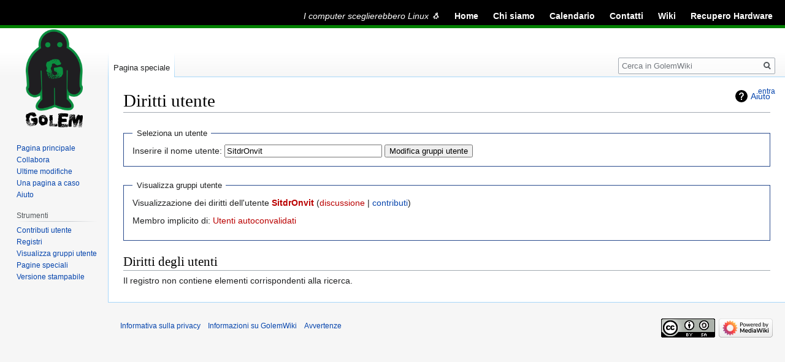

--- FILE ---
content_type: text/html; charset=UTF-8
request_url: https://wiki.golem.linux.it/Speciale:PermessiUtente/SitdrOnvit
body_size: 4160
content:

<!DOCTYPE html>
<html class="client-nojs" lang="it" dir="ltr">
<head>
<meta charset="UTF-8"/>
<title>Diritti utente - GolemWiki</title>
<script>document.documentElement.className="client-js";RLCONF={"wgBreakFrames":!0,"wgSeparatorTransformTable":[",\t."," \t,"],"wgDigitTransformTable":["",""],"wgDefaultDateFormat":"dmy","wgMonthNames":["","gennaio","febbraio","marzo","aprile","maggio","giugno","luglio","agosto","settembre","ottobre","novembre","dicembre"],"wgRequestId":"b633ed583df6486110c71d0e","wgCSPNonce":!1,"wgCanonicalNamespace":"Special","wgCanonicalSpecialPageName":"Userrights","wgNamespaceNumber":-1,"wgPageName":"Speciale:PermessiUtente/SitdrOnvit","wgTitle":"PermessiUtente/SitdrOnvit","wgCurRevisionId":0,"wgRevisionId":0,"wgArticleId":0,"wgIsArticle":!1,"wgIsRedirect":!1,"wgAction":"view","wgUserName":null,"wgUserGroups":["*"],"wgCategories":[],"wgPageContentLanguage":"it","wgPageContentModel":"wikitext","wgRelevantPageName":"Speciale:PermessiUtente/SitdrOnvit","wgRelevantArticleId":0,"wgIsProbablyEditable":!1,"wgRelevantPageIsProbablyEditable":!1,"wgRelevantUserName":"SitdrOnvit"};RLSTATE={
"site.styles":"ready","noscript":"ready","user.styles":"ready","user":"ready","user.options":"loading","mediawiki.special":"ready","mediawiki.helplink":"ready","skins.vector.styles.legacy":"ready","skins.vector.styles.responsive":"ready"};RLPAGEMODULES=["mediawiki.special.userrights","mediawiki.userSuggest","site","mediawiki.page.startup","mediawiki.page.ready","skins.vector.legacy.js"];</script>
<script>(RLQ=window.RLQ||[]).push(function(){mw.loader.implement("user.options@1hzgi",function($,jQuery,require,module){/*@nomin*/mw.user.tokens.set({"patrolToken":"+\\","watchToken":"+\\","csrfToken":"+\\"});mw.user.options.set({"variant":"it"});
});});</script>
<link rel="stylesheet" href="/load.php?lang=it&amp;modules=mediawiki.helplink%2Cspecial%7Cskins.vector.styles.legacy%2Cresponsive&amp;only=styles&amp;skin=vectorgolem"/>
<script async="" src="/load.php?lang=it&amp;modules=startup&amp;only=scripts&amp;raw=1&amp;skin=vectorgolem"></script>
<meta name="ResourceLoaderDynamicStyles" content=""/>
<link rel="stylesheet" href="/load.php?lang=it&amp;modules=site.styles&amp;only=styles&amp;skin=vectorgolem"/>
<meta name="generator" content="MediaWiki 1.35.5"/>
<meta name="robots" content="noindex,nofollow"/>
<meta name="viewport" content="width=device-width, initial-scale=1"/>
<link rel="shortcut icon" href="https://blog.golem.linux.it/wp-content/uploads/favicon.png"/>
<link rel="search" type="application/opensearchdescription+xml" href="/opensearch_desc.php" title="GolemWiki (it)"/>
<link rel="EditURI" type="application/rsd+xml" href="https://wiki.golem.linux.it/api.php?action=rsd"/>
<link rel="license" href="https://creativecommons.org/licenses/by-sa/3.0/deed.it"/>
<link rel="alternate" type="application/atom+xml" title="Feed Atom di GolemWiki" href="/index.php?title=Speciale:UltimeModifiche&amp;feed=atom"/>
<!--[if lt IE 9]><script src="/resources/lib/html5shiv/html5shiv.js"></script><![endif]-->
</head>
<body class="mediawiki ltr sitedir-ltr mw-hide-empty-elt ns--1 ns-special mw-special-Userrights page-Speciale_PermessiUtente_SitdrOnvit rootpage-Speciale_PermessiUtente_SitdrOnvit skin-vectorgolem action-view skin-vector-legacy">
<div id="golemnavbar">
            <div id="golemnavbarlinks">
                <ul>
                    <li id="golemmotto">I computer sceglierebbero Linux &#x1f427;</li>
                    <li><a href="https://golem.linux.it/">Home</a></li>
                    <li><a href="https://golem.linux.it/wiki/Chi_siamo">Chi siamo</a></li>
                    <li><a href="https://golem.linux.it/wp/calendario">Calendario</a></li>
                    <li><a href="https://golem.linux.it/wp/contatti/">Contatti</a></li>
                    <li><a href="https://golem.linux.it/wiki/">Wiki</a></li>
                    <li><a href="https://digitalecivile.golem.linux.it/donazione">Recupero Hardware</a></li>
                </ul>
            </div>
        </div>
<div id="mw-page-base" class="noprint"></div>
<div id="mw-head-base" class="noprint"></div>
<div id="content" class="mw-body" role="main">
	<a id="top"></a>
	<div id="siteNotice" class="mw-body-content"></div>
	<div class="mw-indicators mw-body-content">
	<div id="mw-indicator-mw-helplink" class="mw-indicator"><a href="https://www.mediawiki.org/wiki/Special:MyLanguage/Help:Assigning_permissions" target="_blank" class="mw-helplink">Aiuto</a></div>
	</div>
	<h1 id="firstHeading" class="firstHeading" lang="it">Diritti utente</h1>
	<div id="bodyContent" class="mw-body-content">
		
		<div id="contentSub"></div>
		<div id="contentSub2"></div>
		
		<div id="jump-to-nav"></div>
		<a class="mw-jump-link" href="#mw-head">Jump to navigation</a>
		<a class="mw-jump-link" href="#searchInput">Jump to search</a>
		<div id="mw-content-text"><form method="get" action="/index.php" name="uluser" id="mw-userrights-form1"><input type="hidden" value="Speciale:PermessiUtente" name="title"/><fieldset>
<legend>Seleziona un utente</legend>
<label for="username" class="mw-autocomplete-user">Inserire il nome utente:</label> <input name="user" size="30" value="SitdrOnvit" id="username" class="mw-autocomplete-user" /> <input type="submit" value="Modifica gruppi utente"/></fieldset></form>
<form method="post" action="/Speciale:PermessiUtente" name="editGroup" id="mw-userrights-form2"><input type="hidden" value="SitdrOnvit" name="user"/><input type="hidden" value="+\" name="wpEditToken"/><input type="hidden" name="conflictcheck-originalgroups"/><fieldset><legend>Visualizza gruppi utente</legend>Visualizzazione dei diritti dell'utente <strong><a href="/index.php?title=Utente:SitdrOnvit&amp;action=edit&amp;redlink=1" class="new" title="Utente:SitdrOnvit (la pagina non esiste)">SitdrOnvit</a></strong>  <span class="mw-usertoollinks">(<a href="/index.php?title=Discussioni_utente:SitdrOnvit&amp;action=edit&amp;redlink=1" class="new mw-usertoollinks-talk" title="Discussioni utente:SitdrOnvit (la pagina non esiste)">discussione</a> | <a href="/Speciale:Contributi/SitdrOnvit" class="mw-usertoollinks-contribs" title="Speciale:Contributi/SitdrOnvit">contributi</a>)</span><p>Membro implicito di: <a href="/index.php?title=GolemWiki:Utenti_autoconvalidati&amp;action=edit&amp;redlink=1" class="new" title="GolemWiki:Utenti autoconvalidati (la pagina non esiste)">Utenti autoconvalidati</a></p>
</fieldset></form>
<h2>Diritti degli utenti</h2><div class="mw-warning-logempty">Il registro non contiene elementi corrispondenti alla ricerca.</div></div><div class="printfooter">Estratto da "<a dir="ltr" href="https://wiki.golem.linux.it/Speciale:PermessiUtente/SitdrOnvit">https://wiki.golem.linux.it/Speciale:PermessiUtente/SitdrOnvit</a>"</div>
		<div id="catlinks" class="catlinks catlinks-allhidden" data-mw="interface"></div>
	</div>
</div>

<div id="mw-navigation">
	<h2>Menu di navigazione</h2>
	<div id="mw-head">
		<!-- Please do not use role attribute as CSS selector, it is deprecated. -->
<nav id="p-personal" class="vector-menu" aria-labelledby="p-personal-label" role="navigation" 
	 >
	<h3 id="p-personal-label">
		<span>Strumenti personali</span>
	</h3>
	<!-- Please do not use the .body class, it is deprecated. -->
	<div class="body vector-menu-content">
		<!-- Please do not use the .menu class, it is deprecated. -->
		<ul class="vector-menu-content-list"><li id="pt-login"><a href="/index.php?title=Speciale:Entra&amp;returnto=Speciale%3APermessiUtente%2FSitdrOnvit" title="Si consiglia di effettuare l&#039;accesso, anche se non è obbligatorio [o]" accesskey="o">entra</a></li></ul>
		
	</div>
</nav>


		<div id="left-navigation">
			<!-- Please do not use role attribute as CSS selector, it is deprecated. -->
<nav id="p-namespaces" class="vector-menu vector-menu-tabs vectorTabs" aria-labelledby="p-namespaces-label" role="navigation" 
	 >
	<h3 id="p-namespaces-label">
		<span>Namespace</span>
	</h3>
	<!-- Please do not use the .body class, it is deprecated. -->
	<div class="body vector-menu-content">
		<!-- Please do not use the .menu class, it is deprecated. -->
		<ul class="vector-menu-content-list"><li id="ca-nstab-special" class="selected"><a href="/Speciale:PermessiUtente/SitdrOnvit" title="Questa è una pagina speciale e non può essere modificata">Pagina speciale</a></li></ul>
		
	</div>
</nav>


			<!-- Please do not use role attribute as CSS selector, it is deprecated. -->
<nav id="p-variants" class="vector-menu-empty emptyPortlet vector-menu vector-menu-dropdown vectorMenu" aria-labelledby="p-variants-label" role="navigation" 
	 >
	<input type="checkbox" class="vector-menu-checkbox vectorMenuCheckbox" aria-labelledby="p-variants-label" />
	<h3 id="p-variants-label">
		<span>Varianti</span>
	</h3>
	<!-- Please do not use the .body class, it is deprecated. -->
	<div class="body vector-menu-content">
		<!-- Please do not use the .menu class, it is deprecated. -->
		<ul class="menu vector-menu-content-list"></ul>
		
	</div>
</nav>


		</div>
		<div id="right-navigation">
			<!-- Please do not use role attribute as CSS selector, it is deprecated. -->
<nav id="p-views" class="vector-menu-empty emptyPortlet vector-menu vector-menu-tabs vectorTabs" aria-labelledby="p-views-label" role="navigation" 
	 >
	<h3 id="p-views-label">
		<span>Visite</span>
	</h3>
	<!-- Please do not use the .body class, it is deprecated. -->
	<div class="body vector-menu-content">
		<!-- Please do not use the .menu class, it is deprecated. -->
		<ul class="vector-menu-content-list"></ul>
		
	</div>
</nav>


			<!-- Please do not use role attribute as CSS selector, it is deprecated. -->
<nav id="p-cactions" class="vector-menu-empty emptyPortlet vector-menu vector-menu-dropdown vectorMenu" aria-labelledby="p-cactions-label" role="navigation" 
	 >
	<input type="checkbox" class="vector-menu-checkbox vectorMenuCheckbox" aria-labelledby="p-cactions-label" />
	<h3 id="p-cactions-label">
		<span>Altro</span>
	</h3>
	<!-- Please do not use the .body class, it is deprecated. -->
	<div class="body vector-menu-content">
		<!-- Please do not use the .menu class, it is deprecated. -->
		<ul class="menu vector-menu-content-list"></ul>
		
	</div>
</nav>


			<div id="p-search" role="search">
	<h3 >
		<label for="searchInput">Ricerca</label>
	</h3>
	<form action="/index.php" id="searchform">
		<div id="simpleSearch">
			<input type="search" name="search" placeholder="Cerca in GolemWiki" title="Cerca in GolemWiki [f]" accesskey="f" id="searchInput"/>
			<input type="hidden" name="title" value="Speciale:Ricerca">
			<input type="submit" name="fulltext" value="Ricerca" title="Cerca il testo indicato nelle pagine" id="mw-searchButton" class="searchButton mw-fallbackSearchButton"/>
			<input type="submit" name="go" value="Vai" title="Vai a una pagina con il titolo indicato, se esiste" id="searchButton" class="searchButton"/>
		</div>
	</form>
</div>

		</div>
	</div>
	
<div id="mw-panel">
	<div id="p-logo" role="banner">
		<a  title="Visita la pagina principale" class="mw-wiki-logo" href="/GOLEM"></a>
	</div>
	<!-- Please do not use role attribute as CSS selector, it is deprecated. -->
<nav id="p-navigation" class="vector-menu vector-menu-portal portal portal-first" aria-labelledby="p-navigation-label" role="navigation" 
	 >
	<h3 id="p-navigation-label">
		<span>Navigazione</span>
	</h3>
	<!-- Please do not use the .body class, it is deprecated. -->
	<div class="body vector-menu-content">
		<!-- Please do not use the .menu class, it is deprecated. -->
		<ul class="vector-menu-content-list"><li id="n-mainpage-description"><a href="/GOLEM" title="Visita la pagina principale [z]" accesskey="z">Pagina principale</a></li><li id="n-Collabora"><a href="/GolemWiki:Informazioni">Collabora</a></li><li id="n-recentchanges"><a href="/Speciale:UltimeModifiche" title="Elenco delle ultime modifiche del sito [r]" accesskey="r">Ultime modifiche</a></li><li id="n-randompage"><a href="/Speciale:PaginaCasuale" title="Mostra una pagina a caso [x]" accesskey="x">Una pagina a caso</a></li><li id="n-help"><a href="https://www.mediawiki.org/wiki/Special:MyLanguage/Help:Contents" title="Pagine di aiuto">Aiuto</a></li></ul>
		
	</div>
</nav>


	<!-- Please do not use role attribute as CSS selector, it is deprecated. -->
<nav id="p-tb" class="vector-menu vector-menu-portal portal" aria-labelledby="p-tb-label" role="navigation" 
	 >
	<h3 id="p-tb-label">
		<span>Strumenti</span>
	</h3>
	<!-- Please do not use the .body class, it is deprecated. -->
	<div class="body vector-menu-content">
		<!-- Please do not use the .menu class, it is deprecated. -->
		<ul class="vector-menu-content-list"><li id="t-contributions"><a href="/Speciale:Contributi/SitdrOnvit" title="Elenco dei contributi di questo utente">Contributi utente</a></li><li id="t-log"><a href="/Speciale:Registri/SitdrOnvit">Registri</a></li><li id="t-userrights"><a href="/Speciale:PermessiUtente/SitdrOnvit">Visualizza gruppi utente</a></li><li id="t-specialpages"><a href="/Speciale:PagineSpeciali" title="Elenco di tutte le pagine speciali [q]" accesskey="q">Pagine speciali</a></li><li id="t-print"><a href="javascript:print();" rel="alternate" title="Versione stampabile di questa pagina [p]" accesskey="p">Versione stampabile</a></li></ul>
		
	</div>
</nav>


	
</div>

</div>

<footer id="footer" class="mw-footer" role="contentinfo" >
	<ul id="footer-places" >
		<li id="footer-places-privacy"><a href="/GolemWiki:Legalese" title="GolemWiki:Legalese">Informativa sulla privacy</a></li>
		<li id="footer-places-about"><a href="/GolemWiki:Informazioni" title="GolemWiki:Informazioni">Informazioni su GolemWiki</a></li>
		<li id="footer-places-disclaimer"><a href="/GolemWiki:Avvertenze_generali" title="GolemWiki:Avvertenze generali">Avvertenze</a></li>
	</ul>
	<ul id="footer-icons" class="noprint">
		<li id="footer-copyrightico"><a href="https://creativecommons.org/licenses/by-sa/3.0/deed.it"><img src="https://i.creativecommons.org/l/by-sa/3.0/88x31.png" alt="CC BY-SA" width="88" height="31" loading="lazy"/></a></li>
		<li id="footer-poweredbyico"><a href="https://www.mediawiki.org/"><img src="/resources/assets/poweredby_mediawiki_88x31.png" alt="Powered by MediaWiki" srcset="/resources/assets/poweredby_mediawiki_132x47.png 1.5x, /resources/assets/poweredby_mediawiki_176x62.png 2x" width="88" height="31" loading="lazy"/></a></li>
	</ul>
	<div style="clear: both;"></div>
</footer>



<script>(RLQ=window.RLQ||[]).push(function(){mw.config.set({"wgBackendResponseTime":167});});</script></body></html>


--- FILE ---
content_type: text/css; charset=utf-8
request_url: https://wiki.golem.linux.it/load.php?lang=it&modules=site.styles&only=styles&skin=vectorgolem
body_size: 318
content:
@media only screen and (min-width:600px){.golem-main-header{text-align:center;background-color:#A6F9C7;border:2px solid #00BA4A;border-radius:10px;margin:5px;padding:5px}.golem-main-left{width:62%;border:1px solid #002BB8;padding:10px;vertical-align:top;border-radius:10px;background-color:#E6EBFF}.golem-main-right{width:30%;border:1px solid #BA0000;padding:10px;vertical-align:top;border-radius:10px;background-color:#FFE6E6}.golem-tb-container{display:table;width:100%;border-spacing:5px}.golem-tb-column{display:table-cell}}@media only screen and (max-width:600px){.golem-tb-column{width:100% !important}}